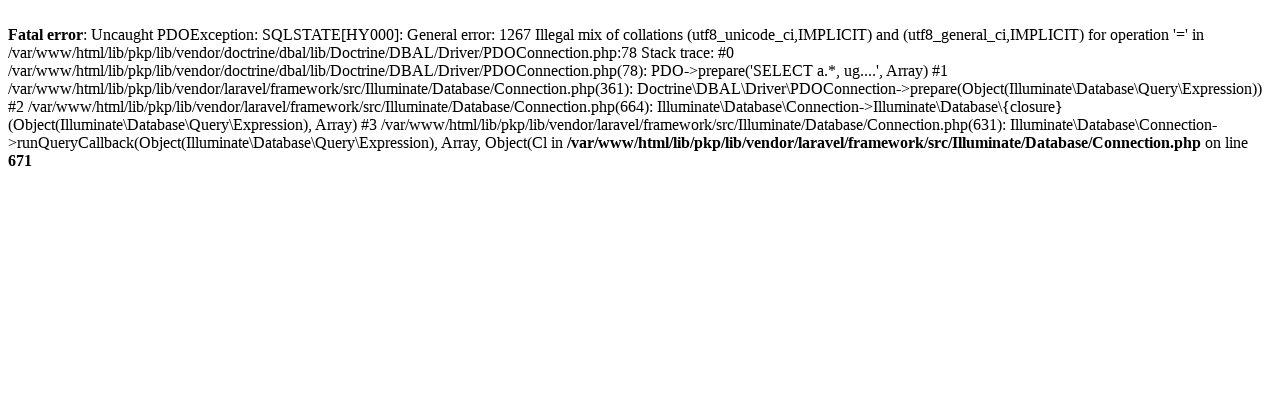

--- FILE ---
content_type: text/html; charset=utf-8
request_url: https://ejournal-medan.uph.edu/index.php/jam/search/authors?searchInitial=A
body_size: 208
content:
<br />
<b>Fatal error</b>:  Uncaught PDOException: SQLSTATE[HY000]: General error: 1267 Illegal mix of collations (utf8_unicode_ci,IMPLICIT) and (utf8_general_ci,IMPLICIT) for operation '=' in /var/www/html/lib/pkp/lib/vendor/doctrine/dbal/lib/Doctrine/DBAL/Driver/PDOConnection.php:78
Stack trace:
#0 /var/www/html/lib/pkp/lib/vendor/doctrine/dbal/lib/Doctrine/DBAL/Driver/PDOConnection.php(78): PDO-&gt;prepare('SELECT a.*, ug....', Array)
#1 /var/www/html/lib/pkp/lib/vendor/laravel/framework/src/Illuminate/Database/Connection.php(361): Doctrine\DBAL\Driver\PDOConnection-&gt;prepare(Object(Illuminate\Database\Query\Expression))
#2 /var/www/html/lib/pkp/lib/vendor/laravel/framework/src/Illuminate/Database/Connection.php(664): Illuminate\Database\Connection-&gt;Illuminate\Database\{closure}(Object(Illuminate\Database\Query\Expression), Array)
#3 /var/www/html/lib/pkp/lib/vendor/laravel/framework/src/Illuminate/Database/Connection.php(631): Illuminate\Database\Connection-&gt;runQueryCallback(Object(Illuminate\Database\Query\Expression), Array, Object(Cl in <b>/var/www/html/lib/pkp/lib/vendor/laravel/framework/src/Illuminate/Database/Connection.php</b> on line <b>671</b><br />
